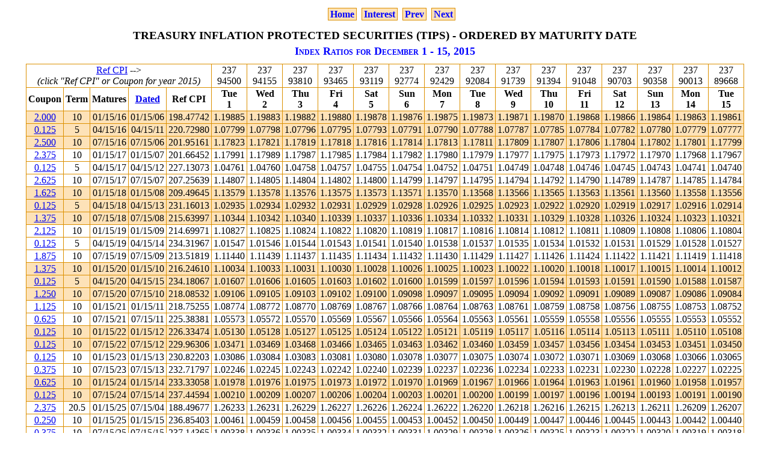

--- FILE ---
content_type: text/html
request_url: https://eyebonds.info/tips/2015/tips2015_12a.html
body_size: 2247
content:
<!DOCTYPE html
	PUBLIC "-//W3C//DTD XHTML 1.0 Transitional//EN"
	"http://www.w3.org/TR/xhtml1/DTD/xhtml1-transitional.dtd">
<html xmlns="http://www.w3.org/1999/xhtml">

<head>
	<meta http-equiv="content-type" content="text/html; charset=utf-8" />
	<title>TIPS - 12/01/15</title>
	<link rel="stylesheet" type="text/css" href="../css/main.css" />
	<!-- prepared 12/15/15 09:28 by Bob Hinkley -->
</head>

<body id="month">

<ul class="nav">
	<li><a href="../index.html">Home</a></li>
	<li><a href="../int/tipsint_2015.html">Interest</a></li>
	<li><a href="../2015/tips2015_11b.html">Prev</a></li>
	<li><a href="tips2015_12b.html">Next</a></li>
</ul>
<h1>Treasury Inflation Protected Securities (TIPS) - Ordered by Maturity Date</h1>
<h2>Index Ratios for December 1 - 15, 2015</h2>
<table id="month_tbl">
	<tr><td colspan="5"><a href="tips00_2015.html">Ref CPI</a> --><br /><em>(click "Ref CPI" or Coupon for year 2015)</em></td><td>237<br />94500</td><td>237<br />94155</td><td>237<br />93810</td><td>237<br />93465</td><td>237<br />93119</td><td>237<br />92774</td><td>237<br />92429</td><td>237<br />92084</td><td>237<br />91739</td><td>237<br />91394</td><td>237<br />91048</td><td>237<br />90703</td><td>237<br />90358</td><td>237<br />90013</td><td>237<br />89668</td></tr>
	<tr><th>Coupon</th><th>Term</th><th>Matures</th><th><a href="tips2015_12ai.html">Dated</a></th><th>Ref CPI</th><th>Tue<br />1</th><th>Wed<br />2</th><th>Thu<br />3</th><th>Fri<br />4</th><th>Sat<br />5</th><th>Sun<br />6</th><th>Mon<br />7</th><th>Tue<br />8</th><th>Wed<br />9</th><th>Thu<br />10</th><th>Fri<br />11</th><th>Sat<br />12</th><th>Sun<br />13</th><th>Mon<br />14</th><th>Tue<br />15</th></tr>
	<tr class="shade"><td><a href="tips19_2015.html">2.000</a></td><td>10</td><td>01/15/16</td><td>01/15/06</td><td>198.47742</td><td>1.19885</td><td>1.19883</td><td>1.19882</td><td>1.19880</td><td>1.19878</td><td>1.19876</td><td>1.19875</td><td>1.19873</td><td>1.19871</td><td>1.19870</td><td>1.19868</td><td>1.19866</td><td>1.19864</td><td>1.19863</td><td>1.19861</td></tr>
	<tr class="shade"><td><a href="tips41_2015.html">0.125</a></td><td>5</td><td>04/15/16</td><td>04/15/11</td><td>220.72980</td><td>1.07799</td><td>1.07798</td><td>1.07796</td><td>1.07795</td><td>1.07793</td><td>1.07791</td><td>1.07790</td><td>1.07788</td><td>1.07787</td><td>1.07785</td><td>1.07784</td><td>1.07782</td><td>1.07780</td><td>1.07779</td><td>1.07777</td></tr>
	<tr class="shade"><td><a href="tips22_2015.html">2.500</a></td><td>10</td><td>07/15/16</td><td>07/15/06</td><td>201.95161</td><td>1.17823</td><td>1.17821</td><td>1.17819</td><td>1.17818</td><td>1.17816</td><td>1.17814</td><td>1.17813</td><td>1.17811</td><td>1.17809</td><td>1.17807</td><td>1.17806</td><td>1.17804</td><td>1.17802</td><td>1.17801</td><td>1.17799</td></tr>
	<tr><td><a href="tips23_2015.html">2.375</a></td><td>10</td><td>01/15/17</td><td>01/15/07</td><td>201.66452</td><td>1.17991</td><td>1.17989</td><td>1.17987</td><td>1.17985</td><td>1.17984</td><td>1.17982</td><td>1.17980</td><td>1.17979</td><td>1.17977</td><td>1.17975</td><td>1.17973</td><td>1.17972</td><td>1.17970</td><td>1.17968</td><td>1.17967</td></tr>
	<tr><td><a href="tips45_2015.html">0.125</a></td><td>5</td><td>04/15/17</td><td>04/15/12</td><td>227.13073</td><td>1.04761</td><td>1.04760</td><td>1.04758</td><td>1.04757</td><td>1.04755</td><td>1.04754</td><td>1.04752</td><td>1.04751</td><td>1.04749</td><td>1.04748</td><td>1.04746</td><td>1.04745</td><td>1.04743</td><td>1.04741</td><td>1.04740</td></tr>
	<tr><td><a href="tips26_2015.html">2.625</a></td><td>10</td><td>07/15/17</td><td>07/15/07</td><td>207.25639</td><td>1.14807</td><td>1.14805</td><td>1.14804</td><td>1.14802</td><td>1.14800</td><td>1.14799</td><td>1.14797</td><td>1.14795</td><td>1.14794</td><td>1.14792</td><td>1.14790</td><td>1.14789</td><td>1.14787</td><td>1.14785</td><td>1.14784</td></tr>
	<tr class="shade"><td><a href="tips27_2015.html">1.625</a></td><td>10</td><td>01/15/18</td><td>01/15/08</td><td>209.49645</td><td>1.13579</td><td>1.13578</td><td>1.13576</td><td>1.13575</td><td>1.13573</td><td>1.13571</td><td>1.13570</td><td>1.13568</td><td>1.13566</td><td>1.13565</td><td>1.13563</td><td>1.13561</td><td>1.13560</td><td>1.13558</td><td>1.13556</td></tr>
	<tr class="shade"><td><a href="tips49_2015.html">0.125</a></td><td>5</td><td>04/15/18</td><td>04/15/13</td><td>231.16013</td><td>1.02935</td><td>1.02934</td><td>1.02932</td><td>1.02931</td><td>1.02929</td><td>1.02928</td><td>1.02926</td><td>1.02925</td><td>1.02923</td><td>1.02922</td><td>1.02920</td><td>1.02919</td><td>1.02917</td><td>1.02916</td><td>1.02914</td></tr>
	<tr class="shade"><td><a href="tips30_2015.html">1.375</a></td><td>10</td><td>07/15/18</td><td>07/15/08</td><td>215.63997</td><td>1.10344</td><td>1.10342</td><td>1.10340</td><td>1.10339</td><td>1.10337</td><td>1.10336</td><td>1.10334</td><td>1.10332</td><td>1.10331</td><td>1.10329</td><td>1.10328</td><td>1.10326</td><td>1.10324</td><td>1.10323</td><td>1.10321</td></tr>
	<tr><td><a href="tips31_2015.html">2.125</a></td><td>10</td><td>01/15/19</td><td>01/15/09</td><td>214.69971</td><td>1.10827</td><td>1.10825</td><td>1.10824</td><td>1.10822</td><td>1.10820</td><td>1.10819</td><td>1.10817</td><td>1.10816</td><td>1.10814</td><td>1.10812</td><td>1.10811</td><td>1.10809</td><td>1.10808</td><td>1.10806</td><td>1.10804</td></tr>
	<tr><td><a href="tips53_2015.html">0.125</a></td><td>5</td><td>04/15/19</td><td>04/15/14</td><td>234.31967</td><td>1.01547</td><td>1.01546</td><td>1.01544</td><td>1.01543</td><td>1.01541</td><td>1.01540</td><td>1.01538</td><td>1.01537</td><td>1.01535</td><td>1.01534</td><td>1.01532</td><td>1.01531</td><td>1.01529</td><td>1.01528</td><td>1.01527</td></tr>
	<tr><td><a href="tips34_2015.html">1.875</a></td><td>10</td><td>07/15/19</td><td>07/15/09</td><td>213.51819</td><td>1.11440</td><td>1.11439</td><td>1.11437</td><td>1.11435</td><td>1.11434</td><td>1.11432</td><td>1.11430</td><td>1.11429</td><td>1.11427</td><td>1.11426</td><td>1.11424</td><td>1.11422</td><td>1.11421</td><td>1.11419</td><td>1.11418</td></tr>
	<tr class="shade"><td><a href="tips35_2015.html">1.375</a></td><td>10</td><td>01/15/20</td><td>01/15/10</td><td>216.24610</td><td>1.10034</td><td>1.10033</td><td>1.10031</td><td>1.10030</td><td>1.10028</td><td>1.10026</td><td>1.10025</td><td>1.10023</td><td>1.10022</td><td>1.10020</td><td>1.10018</td><td>1.10017</td><td>1.10015</td><td>1.10014</td><td>1.10012</td></tr>
	<tr class="shade"><td><a href="tips57_2015.html">0.125</a></td><td>5</td><td>04/15/20</td><td>04/15/15</td><td>234.18067</td><td>1.01607</td><td>1.01606</td><td>1.01605</td><td>1.01603</td><td>1.01602</td><td>1.01600</td><td>1.01599</td><td>1.01597</td><td>1.01596</td><td>1.01594</td><td>1.01593</td><td>1.01591</td><td>1.01590</td><td>1.01588</td><td>1.01587</td></tr>
	<tr class="shade"><td><a href="tips38_2015.html">1.250</a></td><td>10</td><td>07/15/20</td><td>07/15/10</td><td>218.08532</td><td>1.09106</td><td>1.09105</td><td>1.09103</td><td>1.09102</td><td>1.09100</td><td>1.09098</td><td>1.09097</td><td>1.09095</td><td>1.09094</td><td>1.09092</td><td>1.09091</td><td>1.09089</td><td>1.09087</td><td>1.09086</td><td>1.09084</td></tr>
	<tr><td><a href="tips39_2015.html">1.125</a></td><td>10</td><td>01/15/21</td><td>01/15/11</td><td>218.75255</td><td>1.08774</td><td>1.08772</td><td>1.08770</td><td>1.08769</td><td>1.08767</td><td>1.08766</td><td>1.08764</td><td>1.08763</td><td>1.08761</td><td>1.08759</td><td>1.08758</td><td>1.08756</td><td>1.08755</td><td>1.08753</td><td>1.08752</td></tr>
	<tr><td><a href="tips42_2015.html">0.625</a></td><td>10</td><td>07/15/21</td><td>07/15/11</td><td>225.38381</td><td>1.05573</td><td>1.05572</td><td>1.05570</td><td>1.05569</td><td>1.05567</td><td>1.05566</td><td>1.05564</td><td>1.05563</td><td>1.05561</td><td>1.05559</td><td>1.05558</td><td>1.05556</td><td>1.05555</td><td>1.05553</td><td>1.05552</td></tr>
	<tr class="shade"><td><a href="tips43_2015.html">0.125</a></td><td>10</td><td>01/15/22</td><td>01/15/12</td><td>226.33474</td><td>1.05130</td><td>1.05128</td><td>1.05127</td><td>1.05125</td><td>1.05124</td><td>1.05122</td><td>1.05121</td><td>1.05119</td><td>1.05117</td><td>1.05116</td><td>1.05114</td><td>1.05113</td><td>1.05111</td><td>1.05110</td><td>1.05108</td></tr>
	<tr class="shade"><td><a href="tips46_2015.html">0.125</a></td><td>10</td><td>07/15/22</td><td>07/15/12</td><td>229.96306</td><td>1.03471</td><td>1.03469</td><td>1.03468</td><td>1.03466</td><td>1.03465</td><td>1.03463</td><td>1.03462</td><td>1.03460</td><td>1.03459</td><td>1.03457</td><td>1.03456</td><td>1.03454</td><td>1.03453</td><td>1.03451</td><td>1.03450</td></tr>
	<tr><td><a href="tips47_2015.html">0.125</a></td><td>10</td><td>01/15/23</td><td>01/15/13</td><td>230.82203</td><td>1.03086</td><td>1.03084</td><td>1.03083</td><td>1.03081</td><td>1.03080</td><td>1.03078</td><td>1.03077</td><td>1.03075</td><td>1.03074</td><td>1.03072</td><td>1.03071</td><td>1.03069</td><td>1.03068</td><td>1.03066</td><td>1.03065</td></tr>
	<tr><td><a href="tips50_2015.html">0.375</a></td><td>10</td><td>07/15/23</td><td>07/15/13</td><td>232.71797</td><td>1.02246</td><td>1.02245</td><td>1.02243</td><td>1.02242</td><td>1.02240</td><td>1.02239</td><td>1.02237</td><td>1.02236</td><td>1.02234</td><td>1.02233</td><td>1.02231</td><td>1.02230</td><td>1.02228</td><td>1.02227</td><td>1.02225</td></tr>
	<tr class="shade"><td><a href="tips51_2015.html">0.625</a></td><td>10</td><td>01/15/24</td><td>01/15/14</td><td>233.33058</td><td>1.01978</td><td>1.01976</td><td>1.01975</td><td>1.01973</td><td>1.01972</td><td>1.01970</td><td>1.01969</td><td>1.01967</td><td>1.01966</td><td>1.01964</td><td>1.01963</td><td>1.01961</td><td>1.01960</td><td>1.01958</td><td>1.01957</td></tr>
	<tr class="shade"><td><a href="tips54_2015.html">0.125</a></td><td>10</td><td>07/15/24</td><td>07/15/14</td><td>237.44594</td><td>1.00210</td><td>1.00209</td><td>1.00207</td><td>1.00206</td><td>1.00204</td><td>1.00203</td><td>1.00201</td><td>1.00200</td><td>1.00199</td><td>1.00197</td><td>1.00196</td><td>1.00194</td><td>1.00193</td><td>1.00191</td><td>1.00190</td></tr>
	<tr><td><a href="tips15_2015.html">2.375</a></td><td>20.5</td><td>01/15/25</td><td>07/15/04</td><td>188.49677</td><td>1.26233</td><td>1.26231</td><td>1.26229</td><td>1.26227</td><td>1.26226</td><td>1.26224</td><td>1.26222</td><td>1.26220</td><td>1.26218</td><td>1.26216</td><td>1.26215</td><td>1.26213</td><td>1.26211</td><td>1.26209</td><td>1.26207</td></tr>
	<tr><td><a href="tips55_2015.html">0.250</a></td><td>10</td><td>01/15/25</td><td>01/15/15</td><td>236.85403</td><td>1.00461</td><td>1.00459</td><td>1.00458</td><td>1.00456</td><td>1.00455</td><td>1.00453</td><td>1.00452</td><td>1.00450</td><td>1.00449</td><td>1.00447</td><td>1.00446</td><td>1.00445</td><td>1.00443</td><td>1.00442</td><td>1.00440</td></tr>
	<tr><td><a href="tips58_2015.html">0.375</a></td><td>10</td><td>07/15/25</td><td>07/15/15</td><td>237.14365</td><td>1.00338</td><td>1.00336</td><td>1.00335</td><td>1.00334</td><td>1.00332</td><td>1.00331</td><td>1.00329</td><td>1.00328</td><td>1.00326</td><td>1.00325</td><td>1.00323</td><td>1.00322</td><td>1.00320</td><td>1.00319</td><td>1.00318</td></tr>
	<tr class="shade"><td><a href="tips20_2015.html">2.000</a></td><td>20</td><td>01/15/26</td><td>01/15/06</td><td>198.47742</td><td>1.19885</td><td>1.19883</td><td>1.19882</td><td>1.19880</td><td>1.19878</td><td>1.19876</td><td>1.19875</td><td>1.19873</td><td>1.19871</td><td>1.19870</td><td>1.19868</td><td>1.19866</td><td>1.19864</td><td>1.19863</td><td>1.19861</td></tr>
	<tr><td><a href="tips24_2015.html">2.375</a></td><td>20</td><td>01/15/27</td><td>01/15/07</td><td>201.66452</td><td>1.17991</td><td>1.17989</td><td>1.17987</td><td>1.17985</td><td>1.17984</td><td>1.17982</td><td>1.17980</td><td>1.17979</td><td>1.17977</td><td>1.17975</td><td>1.17973</td><td>1.17972</td><td>1.17970</td><td>1.17968</td><td>1.17967</td></tr>
	<tr class="shade"><td><a href="tips28_2015.html">1.750</a></td><td>20</td><td>01/15/28</td><td>01/15/08</td><td>209.49645</td><td>1.13579</td><td>1.13578</td><td>1.13576</td><td>1.13575</td><td>1.13573</td><td>1.13571</td><td>1.13570</td><td>1.13568</td><td>1.13566</td><td>1.13565</td><td>1.13563</td><td>1.13561</td><td>1.13560</td><td>1.13558</td><td>1.13556</td></tr>
	<tr class="shade"><td><a href="tips04_2015.html">3.625</a></td><td>30</td><td>04/15/28</td><td>04/15/98</td><td>161.74000</td><td>1.47116</td><td>1.47114</td><td>1.47111</td><td>1.47109</td><td>1.47107</td><td>1.47105</td><td>1.47103</td><td>1.47101</td><td>1.47099</td><td>1.47097</td><td>1.47094</td><td>1.47092</td><td>1.47090</td><td>1.47088</td><td>1.47086</td></tr>
	<tr><td><a href="tips32_2015.html">2.500</a></td><td>20</td><td>01/15/29</td><td>01/15/09</td><td>214.69971</td><td>1.10827</td><td>1.10825</td><td>1.10824</td><td>1.10822</td><td>1.10820</td><td>1.10819</td><td>1.10817</td><td>1.10816</td><td>1.10814</td><td>1.10812</td><td>1.10811</td><td>1.10809</td><td>1.10808</td><td>1.10806</td><td>1.10804</td></tr>
	<tr><td><a href="tips06_2015.html">3.875</a></td><td>30</td><td>04/15/29</td><td>04/15/99</td><td>164.39333</td><td>1.44741</td><td>1.44739</td><td>1.44737</td><td>1.44735</td><td>1.44733</td><td>1.44731</td><td>1.44729</td><td>1.44727</td><td>1.44724</td><td>1.44722</td><td>1.44720</td><td>1.44718</td><td>1.44716</td><td>1.44714</td><td>1.44712</td></tr>
	<tr class="shade"><td><a href="tips09_2015.html">3.375</a></td><td>30.5</td><td>04/15/32</td><td>10/15/01</td><td>177.50000</td><td>1.34054</td><td>1.34052</td><td>1.34050</td><td>1.34048</td><td>1.34046</td><td>1.34044</td><td>1.34042</td><td>1.34040</td><td>1.34038</td><td>1.34036</td><td>1.34034</td><td>1.34032</td><td>1.34030</td><td>1.34028</td><td>1.34026</td></tr>
	<tr class="shade"><td><a href="tips36_2015.html">2.125</a></td><td>30</td><td>02/15/40</td><td>02/15/10</td><td>216.13950</td><td>1.10089</td><td>1.10087</td><td>1.10085</td><td>1.10084</td><td>1.10082</td><td>1.10081</td><td>1.10079</td><td>1.10077</td><td>1.10076</td><td>1.10074</td><td>1.10073</td><td>1.10071</td><td>1.10069</td><td>1.10068</td><td>1.10066</td></tr>
	<tr><td><a href="tips40_2015.html">2.125</a></td><td>30</td><td>02/15/41</td><td>02/15/11</td><td>218.99100</td><td>1.08655</td><td>1.08654</td><td>1.08652</td><td>1.08650</td><td>1.08649</td><td>1.08647</td><td>1.08646</td><td>1.08644</td><td>1.08643</td><td>1.08641</td><td>1.08639</td><td>1.08638</td><td>1.08636</td><td>1.08635</td><td>1.08633</td></tr>
	<tr class="shade"><td><a href="tips44_2015.html">0.750</a></td><td>30</td><td>02/15/42</td><td>02/15/12</td><td>225.96062</td><td>1.05304</td><td>1.05302</td><td>1.05301</td><td>1.05299</td><td>1.05298</td><td>1.05296</td><td>1.05295</td><td>1.05293</td><td>1.05292</td><td>1.05290</td><td>1.05288</td><td>1.05287</td><td>1.05285</td><td>1.05284</td><td>1.05282</td></tr>
	<tr><td><a href="tips48_2015.html">0.625</a></td><td>30</td><td>02/15/43</td><td>02/15/13</td><td>229.91100</td><td>1.03494</td><td>1.03493</td><td>1.03491</td><td>1.03490</td><td>1.03488</td><td>1.03487</td><td>1.03485</td><td>1.03484</td><td>1.03482</td><td>1.03481</td><td>1.03479</td><td>1.03478</td><td>1.03476</td><td>1.03475</td><td>1.03473</td></tr>
	<tr class="shade"><td><a href="tips52_2015.html">1.375</a></td><td>30</td><td>02/15/44</td><td>02/15/14</td><td>233.05900</td><td>1.02096</td><td>1.02095</td><td>1.02094</td><td>1.02092</td><td>1.02091</td><td>1.02089</td><td>1.02088</td><td>1.02086</td><td>1.02085</td><td>1.02083</td><td>1.02082</td><td>1.02080</td><td>1.02079</td><td>1.02077</td><td>1.02076</td></tr>
	<tr><td><a href="tips56_2015.html">0.750</a></td><td>30</td><td>02/15/45</td><td>02/15/15</td><td>235.48150</td><td>1.01046</td><td>1.01045</td><td>1.01043</td><td>1.01042</td><td>1.01040</td><td>1.01039</td><td>1.01037</td><td>1.01036</td><td>1.01034</td><td>1.01033</td><td>1.01031</td><td>1.01030</td><td>1.01029</td><td>1.01027</td><td>1.01026</td></tr>
</table>
<p class="finish">Generated&nbsp;&nbsp;12/15/15&nbsp;&nbsp;09:28</p>
</body>
</html>
